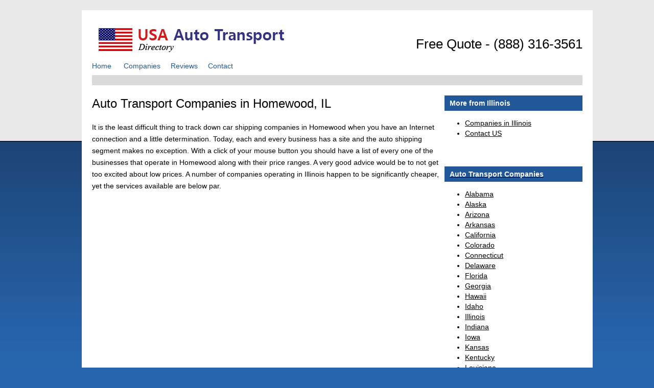

--- FILE ---
content_type: text/html; charset=UTF-8
request_url: https://usarte.org/cities/1335/companies/homewood-illinois
body_size: 3690
content:
<html>
<head>
        <meta http-equiv="Content-Type" content="text/html; charset=utf-8" />        <title>Best Homewood, IL Auto Transport Companies | Car Shipping</title>
	  
<meta name="keywords" content="auto transport in homewood,homewood auto transport,auto transport homewood" />
<meta name="description" content="A+ BBB Certified, 100% Reliable Homewood, IL Auto Transport Companies. Get FREE quotes from only the BEST car shipping companies." />
<link rel="stylesheet" type="text/css" href="/css/business/style.css"/><script>
  (function(i,s,o,g,r,a,m){i['GoogleAnalyticsObject']=r;i[r]=i[r]||function(){
  (i[r].q=i[r].q||[]).push(arguments)},i[r].l=1*new Date();a=s.createElement(o),
  m=s.getElementsByTagName(o)[0];a.async=1;a.src=g;m.parentNode.insertBefore(a,m)
  })(window,document,'script','//www.google-analytics.com/analytics.js','ga');

  ga('create', 'UA-33391130-31', 'usarte.org');
  ga('send', 'pageview');

</script>

</head>

<body id="home">


<!-- Start of StatCounter Code for Default Guide -->
<script type="text/javascript">
var sc_project=9587950; 
var sc_invisible=1; 
var sc_security="d3f9be3d"; 
var scJsHost = (("https:" == document.location.protocol) ?
"https://secure." : "http://www.");
document.write("<sc"+"ript type='text/javascript' src='" +
scJsHost+
"statcounter.com/counter/counter.js'></"+"script>");
</script>
<noscript><div class="statcounter"><a title="web analytics"
href="http://statcounter.com/" target="_blank"><img
class="statcounter"
src="http://c.statcounter.com/9587950/0/d3f9be3d/1/"
alt="web analytics"></a></div></noscript>
<!-- End of StatCounter Code for Default Guide -->
<div id="container">
	<div id="holder" class="clearfix">
		<div id="logo">
			 <img src="/img/logo.jpg" alt=""/><div style='float: right; font-size: 26px;'><br />Free Quote - (888) 316-3561</div>	  </div>
		<ul id="navigation">
                    <li><a class="menulink" href="http://usarte.org">Home</a></li>
<li><a href="/companies">Companies</a></li><li><a href="/reviews">Reviews</a></li><li><a href="/contact">Contact</a></li>		</ul>
		<div id="header"></div>
		<div id="twocolumn">
<h1>Auto Transport Companies in Homewood, IL</h1><p>
It is the least difficult thing to track down car shipping companies in Homewood when you have an Internet connection and a little determination. Today, each and every business has a site and the auto shipping segment makes no exception. With a click of your mouse button you should have a list of every one of the businesses that operate in Homewood along with their price ranges. A very good advice would be to not get too excited about low prices. A number of companies operating in Illinois happen to be significantly cheaper, yet the services available are below par. 
</p>
<iframe id="widgetframe" src="https://tolm.co/widget/10" style="width: 550px; height: 380px; border: none" scrolling="no"> </iframe>
<p>
Although time is critical, try not to neglect important aspects while you do your research. You must evaluate the price as well as the services as a whole. All that revolves around what exactly you need. The best thing though is the fact that you'll find tons of reviews online. In there you'll find info concerning incidents, firm history and services.
</p>

<p>
All things considered the tough work has been completed, it is time for the booking. Make sure you request a confirmation email or fax since this can come in handy. Keep in mind that next you must set up your automobile for transport. That means that it is best to take out all personal things and make sure absolutely nothing important stays in the vehicle. These might get stolen or you may require them during the car transportation. One more thing to bear in mind is to empty your gas tank. With a lighter load, the actual fuel usage during the transport is decreased and that means reduced charges. Additionally, cleaning your vehicle before transit might also be a very good idea. By doing this it is much easier to identify the vehicle condition both before and after the move.
</p>

<p>
The very first thing the driver of the carrier needs to do is examine your vehicle and note the damage. This is called a condition report and you also get a duplicate of it. Do not lose it because when the Homewood, IL car firm carrier comes with the automobile, you must examine your vehicle just as before for deterioration and compare with the records from the condition report. This might be your only opportunity to obtain insurance in case something damaging has happened.
</p>

<p>
Regardless of the size of your vehicle, there is surely a car transport firm to help you transport it from Homewood, IL. Whatever you decide in the long run, by no means say yes to paying in advance, regardless of how wonderful the sale seems. 
</p>    <div id="split">
        <div class="colLeft">
            <div class="boxTitle">More from Homewood, IL</div>
            
            <ul class='cities'><li><a href="/cities/1335/companies/homewood-illinois">Auto Transport Companies in Homewood, IL</a></li><li><a href="/cities/1335/companies/homewood-illinois">Contact Us in Homewood, IL</a></li></ul>            
        </div>
        <div class="colRight">
            <div class="boxTitle">Companies in Other Cities</div>
            <ul class='cities'><li><a href="/cities/1371/companies/norridge-illinois">Companies in Norridge, IL</a></li><li><a href="/cities/1374/companies/wood-dale-illinois">Companies in Wood Dale, IL</a></li><li><a href="/cities/1366/companies/canton-illinois">Companies in Canton, IL</a></li><li><a href="/cities/1504/companies/stickney-illinois">Companies in Stickney, IL</a></li><li><a href="/cities/1284/companies/west-chicago-illinois">Companies in West Chicago, IL</a></li><li><a href="/cities/1535/companies/monee-illinois">Companies in Monee, IL</a></li><li><a href="/cities/1256/companies/pekin-illinois">Companies in Pekin, IL</a></li><li><a href="/cities/1303/companies/roselle-illinois">Companies in Roselle, IL</a></li><li><a href="/cities/1519/companies/northfield-illinois">Companies in Northfield, IL</a></li><li><a href="/cities/1533/companies/genoa-illinois">Companies in Genoa, IL</a></li><li><a href="/cities/1450/companies/riverside-illinois">Companies in Riverside, IL</a></li><li><a href="/cities/1498/companies/gilberts-illinois">Companies in Gilberts, IL</a></li><li><a href="/cities/1382/companies/warrenville-illinois">Companies in Warrenville, IL</a></li><li><a href="/cities/1258/companies/st.-charles-illinois">Companies in St. Charles, IL</a></li><li><a href="/cities/1560/companies/morrison-illinois">Companies in Morrison, IL</a></li><li><a href="/cities/1378/companies/centralia-illinois">Companies in Centralia, IL</a></li><li><a href="/cities/1232/companies/elmhurst-illinois">Companies in Elmhurst, IL</a></li><li><a href="/cities/1412/companies/worth-illinois">Companies in Worth, IL</a></li><li><a href="/cities/1541/companies/stone-park-illinois">Companies in Stone Park, IL</a></li><li><a href="/cities/1293/companies/freeport-illinois">Companies in Freeport, IL</a></li></ul>                
            
        </div>
    </div>
</div>
<div id="sidebarTop">
    <div class="boxTitle">
        
    More from Illinois    
        
    </div>
<ul><li><a href="/states/auto-transport-companies/illinois">Companies in Illinois</a></li><li> <a href='https://usarte.org/contact'>Contact US</li></ul></div>
<div id="sidebarBottom">
    <div class="boxTitle">
        
     Auto Transport Companies    
        
    </div>
<ul><li><a href="/states/auto-transport-companies/alabama">Alabama</a></li><li><a href="/states/auto-transport-companies/alaska">Alaska</a></li><li><a href="/states/auto-transport-companies/arizona">Arizona</a></li><li><a href="/states/auto-transport-companies/arkansas">Arkansas</a></li><li><a href="/states/auto-transport-companies/california">California</a></li><li><a href="/states/auto-transport-companies/colorado">Colorado</a></li><li><a href="/states/auto-transport-companies/connecticut">Connecticut</a></li><li><a href="/states/auto-transport-companies/delaware">Delaware</a></li><li><a href="/states/auto-transport-companies/florida">Florida</a></li><li><a href="/states/auto-transport-companies/georgia">Georgia</a></li><li><a href="/states/auto-transport-companies/hawaii">Hawaii</a></li><li><a href="/states/auto-transport-companies/idaho">Idaho</a></li><li><a href="/states/auto-transport-companies/illinois">Illinois</a></li><li><a href="/states/auto-transport-companies/indiana">Indiana</a></li><li><a href="/states/auto-transport-companies/iowa">Iowa</a></li><li><a href="/states/auto-transport-companies/kansas">Kansas</a></li><li><a href="/states/auto-transport-companies/kentucky">Kentucky</a></li><li><a href="/states/auto-transport-companies/louisiana">Louisiana</a></li><li><a href="/states/auto-transport-companies/maine">Maine</a></li><li><a href="/states/auto-transport-companies/maryland">Maryland</a></li><li><a href="/states/auto-transport-companies/massachusetts">Massachusetts</a></li><li><a href="/states/auto-transport-companies/michigan">Michigan</a></li><li><a href="/states/auto-transport-companies/minnesota">Minnesota</a></li><li><a href="/states/auto-transport-companies/mississippi">Mississippi</a></li><li><a href="/states/auto-transport-companies/missouri">Missouri</a></li><li><a href="/states/auto-transport-companies/montana">Montana</a></li><li><a href="/states/auto-transport-companies/nebraska">Nebraska</a></li><li><a href="/states/auto-transport-companies/nevada">Nevada</a></li><li><a href="/states/auto-transport-companies/new-hampshire">New Hampshire</a></li><li><a href="/states/auto-transport-companies/new-jersey">New Jersey</a></li><li><a href="/states/auto-transport-companies/new-mexico">New Mexico</a></li><li><a href="/states/auto-transport-companies/new-york">New York</a></li><li><a href="/states/auto-transport-companies/north-carolina">North Carolina</a></li><li><a href="/states/auto-transport-companies/north-dakota">North Dakota</a></li><li><a href="/states/auto-transport-companies/ohio">Ohio</a></li><li><a href="/states/auto-transport-companies/oklahoma">Oklahoma</a></li><li><a href="/states/auto-transport-companies/oregon">Oregon</a></li><li><a href="/states/auto-transport-companies/pennsylvania">Pennsylvania</a></li><li><a href="/states/auto-transport-companies/rhode-island">Rhode Island</a></li><li><a href="/states/auto-transport-companies/south-carolina">South Carolina</a></li><li><a href="/states/auto-transport-companies/south-dakota">South Dakota</a></li><li><a href="/states/auto-transport-companies/tennessee">Tennessee</a></li><li><a href="/states/auto-transport-companies/texas">Texas</a></li><li><a href="/states/auto-transport-companies/utah">Utah</a></li><li><a href="/states/auto-transport-companies/vermont">Vermont</a></li><li><a href="/states/auto-transport-companies/virginia">Virginia</a></li><li><a href="/states/auto-transport-companies/washington">Washington</a></li><li><a href="/states/auto-transport-companies/west-virginia">West Virginia</a></li><li><a href="/states/auto-transport-companies/wisconsin">Wisconsin</a></li><li><a href="/states/auto-transport-companies/wyoming">Wyoming</a></li><li><a href="/states/auto-transport-companies/district-of-columbia">District of Columbia</a></li></ul></div>	<div id="footer">
            <center><a href="http://usarte.org/posts/1318/terms-conditions">Terms of Use</a> | <a href="http://usarte.org/posts/1319/privacy-policy">Privacy Policy</a> | Copyright 2013 Auto Transport Companies. All rights reserved.</center>
	</div>
</div>
<!-- Piwik --> 
<script type="text/javascript">
var pkBaseURL = (("https:" == document.location.protocol) ? "https://usarte.org/piwik/" : "http://usarte.org/piwik/");
document.write(unescape("%3Cscript src='" + pkBaseURL + "piwik.js' type='text/javascript'%3E%3C/script%3E"));
</script><script type="text/javascript">
try {
var piwikTracker = Piwik.getTracker(pkBaseURL + "piwik.php", 1);
piwikTracker.trackPageView();
piwikTracker.enableLinkTracking();
} catch( err ) {}
</script><noscript><p><img src="http://usarte.org/piwik/piwik.php?idsite=1" style="border:0" alt="" /></p></noscript>
<!-- End Piwik Tracking Code -->
</body>
</html>


--- FILE ---
content_type: text/html; charset=UTF-8
request_url: https://usarte.org/piwik/piwik.js
body_size: 2998
content:
<html>
<head>
        <meta http-equiv="Content-Type" content="text/html; charset=utf-8" />        <title>USA Trusted Auto Transport Directory</title>
	<link rel="stylesheet" type="text/css" href="/css/business/style.css"/><script>
  (function(i,s,o,g,r,a,m){i['GoogleAnalyticsObject']=r;i[r]=i[r]||function(){
  (i[r].q=i[r].q||[]).push(arguments)},i[r].l=1*new Date();a=s.createElement(o),
  m=s.getElementsByTagName(o)[0];a.async=1;a.src=g;m.parentNode.insertBefore(a,m)
  })(window,document,'script','//www.google-analytics.com/analytics.js','ga');

  ga('create', 'UA-33391130-31', 'usarte.org');
  ga('send', 'pageview');

</script>

</head>

<body id="home">


<!-- Start of StatCounter Code for Default Guide -->
<script type="text/javascript">
var sc_project=9587950; 
var sc_invisible=1; 
var sc_security="d3f9be3d"; 
var scJsHost = (("https:" == document.location.protocol) ?
"https://secure." : "http://www.");
document.write("<sc"+"ript type='text/javascript' src='" +
scJsHost+
"statcounter.com/counter/counter.js'></"+"script>");
</script>
<noscript><div class="statcounter"><a title="web analytics"
href="http://statcounter.com/" target="_blank"><img
class="statcounter"
src="http://c.statcounter.com/9587950/0/d3f9be3d/1/"
alt="web analytics"></a></div></noscript>
<!-- End of StatCounter Code for Default Guide -->
<div id="container">
	<div id="holder" class="clearfix">
		<div id="logo">
			 <img src="/img/logo.jpg" alt=""/><div style='float: right; font-size: 26px;'><br />Free Quote - (888) 316-3561</div>	  </div>
		<ul id="navigation">
                    <li><a class="menulink" href="http://usarte.org">Home</a></li>
<li><a href="/companies">Companies</a></li><li><a href="/reviews">Reviews</a></li><li><a href="/contact">Contact</a></li>		</ul>
		<div id="header"></div>
		<div id="content">
<p>Welcome to auto transport directory and reviews. You will find hundreds of car shipping companies throughout the nation. If you're looking to transport your vehicle by using a local company, you will find the right company in  your city.</p><h2>Auto Transport Companies</h2><ul class='states'><img src="/img/categories/tn/companies.jpg" alt="Auto Transport Companies" title="Auto Transport Companies" class="categoryimg"/><li style='list-style-type: none;'><strong><a href="/companies">Auto Transport Companies</a></strong></li>Find the best ranked car shipping companies in your city. Get free quotes from trusted companies.<img src="/img/categories/tn/contact.jpg" alt="Contact Us" title="Contact Us" class="categoryimg"/><li style='list-style-type: none;'><strong><a href="/contact">Contact Us</a></strong></li></ul><h2>Auto Transport Companies by State</h2><ul class='states'><li><a href="/states/auto-transport-companies/alabama">Alabama</a></li><li><a href="/states/auto-transport-companies/alaska">Alaska</a></li><li><a href="/states/auto-transport-companies/arizona">Arizona</a></li><li><a href="/states/auto-transport-companies/arkansas">Arkansas</a></li><li><a href="/states/auto-transport-companies/california">California</a></li><li><a href="/states/auto-transport-companies/colorado">Colorado</a></li><li><a href="/states/auto-transport-companies/connecticut">Connecticut</a></li><li><a href="/states/auto-transport-companies/delaware">Delaware</a></li><li><a href="/states/auto-transport-companies/florida">Florida</a></li><li><a href="/states/auto-transport-companies/georgia">Georgia</a></li></ul><ul class='states'><li><a href="/states/auto-transport-companies/hawaii">Hawaii</a></li><li><a href="/states/auto-transport-companies/idaho">Idaho</a></li><li><a href="/states/auto-transport-companies/illinois">Illinois</a></li><li><a href="/states/auto-transport-companies/indiana">Indiana</a></li><li><a href="/states/auto-transport-companies/iowa">Iowa</a></li><li><a href="/states/auto-transport-companies/kansas">Kansas</a></li><li><a href="/states/auto-transport-companies/kentucky">Kentucky</a></li><li><a href="/states/auto-transport-companies/louisiana">Louisiana</a></li><li><a href="/states/auto-transport-companies/maine">Maine</a></li><li><a href="/states/auto-transport-companies/maryland">Maryland</a></li><li><a href="/states/auto-transport-companies/massachusetts">Massachusetts</a></li></ul><ul class='states'><li><a href="/states/auto-transport-companies/michigan">Michigan</a></li><li><a href="/states/auto-transport-companies/minnesota">Minnesota</a></li><li><a href="/states/auto-transport-companies/mississippi">Mississippi</a></li><li><a href="/states/auto-transport-companies/missouri">Missouri</a></li><li><a href="/states/auto-transport-companies/montana">Montana</a></li><li><a href="/states/auto-transport-companies/nebraska">Nebraska</a></li><li><a href="/states/auto-transport-companies/nevada">Nevada</a></li><li><a href="/states/auto-transport-companies/new-hampshire">New Hampshire</a></li><li><a href="/states/auto-transport-companies/new-jersey">New Jersey</a></li><li><a href="/states/auto-transport-companies/new-mexico">New Mexico</a></li><li><a href="/states/auto-transport-companies/new-york">New York</a></li></ul><ul class='states'><li><a href="/states/auto-transport-companies/north-carolina">North Carolina</a></li><li><a href="/states/auto-transport-companies/north-dakota">North Dakota</a></li><li><a href="/states/auto-transport-companies/ohio">Ohio</a></li><li><a href="/states/auto-transport-companies/oklahoma">Oklahoma</a></li><li><a href="/states/auto-transport-companies/oregon">Oregon</a></li><li><a href="/states/auto-transport-companies/pennsylvania">Pennsylvania</a></li><li><a href="/states/auto-transport-companies/rhode-island">Rhode Island</a></li><li><a href="/states/auto-transport-companies/south-carolina">South Carolina</a></li><li><a href="/states/auto-transport-companies/south-dakota">South Dakota</a></li><li><a href="/states/auto-transport-companies/tennessee">Tennessee</a></li><li><a href="/states/auto-transport-companies/texas">Texas</a></li></ul><ul class='states'><li><a href="/states/auto-transport-companies/utah">Utah</a></li><li><a href="/states/auto-transport-companies/vermont">Vermont</a></li><li><a href="/states/auto-transport-companies/virginia">Virginia</a></li><li><a href="/states/auto-transport-companies/washington">Washington</a></li><li><a href="/states/auto-transport-companies/west-virginia">West Virginia</a></li><li><a href="/states/auto-transport-companies/wisconsin">Wisconsin</a></li><li><a href="/states/auto-transport-companies/wyoming">Wyoming</a></li><li><a href="/states/auto-transport-companies/district-of-columbia">District of Columbia</a></li></ul><h2>Auto Transport Companies in Largest US Cities</h2><ul class='cities'><li><a href="/cities/2956/companies/new-york-new-york">New York, NY</a></li><li><a href="/cities/262/companies/los-angeles-california">Los Angeles, CA</a></li><li><a href="/cities/1201/companies/chicago-illinois">Chicago, IL</a></li><li><a href="/cities/4156/companies/houston-texas">Houston, TX</a></li><li><a href="/cities/126/companies/phoenix-arizona">Phoenix, AZ</a></li><li><a href="/cities/3726/companies/philadelphia-pennsylvania">Philadelphia, PA</a></li><li><a href="/cities/4157/companies/san-antonio-texas">San Antonio, TX</a></li><li><a href="/cities/4158/companies/dallas-texas">Dallas, TX</a></li><li><a href="/cities/263/companies/san-diego-california">San Diego, CA</a></li><li><a href="/cities/264/companies/san-jose-california">San Jose, CA</a></li></ul><ul class='cities'><li><a href="/cities/2105/companies/detroit-michigan">Detroit, MI</a></li><li><a href="/cities/265/companies/san-francisco-california">San Francisco, CA</a></li><li><a href="/cities/799/companies/jacksonville-florida">Jacksonville, FL</a></li><li><a href="/cities/1561/companies/indianapolis-indiana">Indianapolis, IN</a></li><li><a href="/cities/4159/companies/austin-texas">Austin, TX</a></li><li><a href="/cities/3295/companies/columbus-ohio">Columbus, OH</a></li><li><a href="/cities/4160/companies/fort-worth-texas">Fort Worth, TX</a></li><li><a href="/cities/3142/companies/charlotte-north-carolina">Charlotte, NC</a></li><li><a href="/cities/4048/companies/memphis-tennessee">Memphis, TN</a></li><li><a href="/cities/2017/companies/baltimore-maryland">Baltimore, MD</a></li><li><a href="/cities/4161/companies/el-paso-texas">El Paso, TX</a></li></ul><ul class='cities'><li><a href="/cities/2059/companies/boston-massachusetts">Boston, MA</a></li><li><a href="/cities/4835/companies/milwaukee-wisconsin">Milwaukee, WI</a></li><li><a href="/cities/692/companies/denver-colorado">Denver, CO</a></li><li><a href="/cities/4684/companies/seattle-washington">Seattle, WA</a></li><li><a href="/cities/4049/companies/nashville-tennessee">Nashville, TN</a></li><li><a href="/cities/4999/companies/washington-district-of-columbia">Washington, DC</a></li><li><a href="/cities/2687/companies/las-vegas-nevada">Las Vegas, NV</a></li><li><a href="/cities/3647/companies/portland-oregon">Portland, OR</a></li><li><a href="/cities/1845/companies/louisville-kentucky">Louisville, KY</a></li><li><a href="/cities/3563/companies/oklahoma-city-oklahoma">Oklahoma City, OK</a></li><li><a href="/cities/127/companies/tucson-arizona">Tucson, AZ</a></li></ul><ul class='cities'><li><a href="/cities/1025/companies/atlanta-georgia">Atlanta, GA</a></li><li><a href="/cities/2923/companies/albuquerque-new-mexico">Albuquerque, NM</a></li><li><a href="/cities/266/companies/fresno-california">Fresno, CA</a></li><li><a href="/cities/267/companies/sacramento-california">Sacramento, CA</a></li><li><a href="/cities/268/companies/long-beach-california">Long Beach, CA</a></li><li><a href="/cities/128/companies/mesa-arizona">Mesa, AZ</a></li><li><a href="/cities/2485/companies/kansas-city-missouri">Kansas City, MO</a></li><li><a href="/cities/2654/companies/omaha-nebraska">Omaha, NE</a></li><li><a href="/cities/3296/companies/cleveland-ohio">Cleveland, OH</a></li><li><a href="/cities/4618/companies/virginia-beach-virginia">Virginia Beach, VA</a></li><li><a href="/cities/800/companies/miami-florida">Miami, FL</a></li></ul><ul class='cities'><li><a href="/cities/269/companies/oakland-california">Oakland, CA</a></li><li><a href="/cities/3143/companies/raleigh-north-carolina">Raleigh, NC</a></li><li><a href="/cities/3564/companies/tulsa-oklahoma">Tulsa, OK</a></li><li><a href="/cities/2267/companies/minneapolis-minnesota">Minneapolis, MN</a></li><li><a href="/cities/693/companies/colorado-springs-colorado">Colorado Springs, CO</a></li><li><a href="/cities/1167/companies/honolulu-hawaii">Honolulu, HI</a></li><li><a href="/cities/4162/companies/arlington-texas">Arlington, TX</a></li></div>	<div id="footer">
            <center><a href="http://usarte.org/posts/1318/terms-conditions">Terms of Use</a> | <a href="http://usarte.org/posts/1319/privacy-policy">Privacy Policy</a> | Copyright 2013 Auto Transport Companies. All rights reserved.</center>
	</div>
</div>
<!-- Piwik --> 
<script type="text/javascript">
var pkBaseURL = (("https:" == document.location.protocol) ? "https://usarte.org/piwik/" : "http://usarte.org/piwik/");
document.write(unescape("%3Cscript src='" + pkBaseURL + "piwik.js' type='text/javascript'%3E%3C/script%3E"));
</script><script type="text/javascript">
try {
var piwikTracker = Piwik.getTracker(pkBaseURL + "piwik.php", 1);
piwikTracker.trackPageView();
piwikTracker.enableLinkTracking();
} catch( err ) {}
</script><noscript><p><img src="http://usarte.org/piwik/piwik.php?idsite=1" style="border:0" alt="" /></p></noscript>
<!-- End Piwik Tracking Code -->
</body>
</html>


--- FILE ---
content_type: text/css
request_url: https://usarte.org/css/business/style.css
body_size: 784
content:
/*defaults*/
body 	{background:#2765AF url('images/body_bg.jpg') repeat-x 0 0; color:#000000; margin:20px 0; padding:0; font-family:"Trebuchet MS", verdana, arial, "Times New Roman", serif; font-size:90%; }
p		{margin:0; padding:0 0 15px 0; }
a		{color:#000000; text-decoration:underline; }
a:hover	{color:#225799; text-decoration:none;}

/*structural elements*/
.stateimg       {margin: 0 10px 10px 0;}
.categoryimg       {margin: 0 10px 10px 0;}
#ad             {clear: both;}
#container	{margin:0px auto; text-align:center; width:960px; }
#holder		{width:100%; padding:20px 20px 5px 20px; background:#FFFFFF; text-align:left; }
#header		{background:#DADADA; padding:10px; }
#content	{float:left; width:100%; padding:20px 10px 0 0; line-height:160%; }
#twocolumn	{float:left; width:680px; padding:20px 10px 0 0; line-height:160%; }
#split          {width: 680px; background-color: lightgray;}

#split .colRight  {width: 48%; float: right;}
#split .colLeft  {width: 48%; float: left; margin: 0 0 10px;}

.states        {float: left; margin-right: 50px; }
.cities        {float: left; margin-right: 30px; }

#sidebarTop        {float:right; width:270px; padding:20px 0; line-height:140%; text-align:justify; }
#sidebarBottom     {float:right; width:270px; padding:20px 0; line-height:140%; text-align:justify; }
.boxTitle      {background-color:#225799; background-position:initial initial; background-repeat:initial initial;
                    color:#FFFFFF; font-size:1.0em; font-weight:bold; margin:0; padding:5px 10px; }

#footer		{clear:both; width:100%; font-size:80%; background:#DADADA; padding:5px 0px 5px 0px; border-top:2px solid #2765AF; }

/*headings*/
#content h1		{font-size:170%; font-weight:normal; line-height:130%; margin:0; padding:0 0 20px 0; }
#content h2		{font-size:130%; font-weight:normal; line-height:130%; margin:0; padding:0 0 5px 0; clear: both; border-bottom: #000000 1px solid;}
#twocolumn h1		{font-size:170%; font-weight:normal; line-height:130%; margin:0; padding:0 0 20px 0; }
#twocolumn h2		{font-size:130%; font-weight:normal; line-height:130%; margin:0; padding:0 0 5px 0; clear: both; border-bottom: #000000 1px solid;}
#logo h1		{font-weight:normal; font-size:170%; margin:0 0 0 75px; padding:0; color:#225799; }

/*navigation*/
ul#navigation  			{margin:0; padding:10px 0; }
ul#navigation li 		{margin:0; padding:0; list-style:none; display:inline; }
ul#navigation a			{color:#225799; padding:0 20px 0 0; text-decoration:none; }
ul#navigation a:hover	{color:#000000; text-decoration:underline; }

.menulink
{text-decoration:underline; }

#footer ul 		{margin:0; padding:0; }
#footer li 		{margin:0; padding:0; list-style:none; display:inline; }
#footer a		{color:#000000; font-weight:bold; text-decoration:underline; }
#footer a:hover	{color:#000000; text-decoration:none; }

.clearfix:after {content:"."; display:block; height:0; clear:both; visibility:hidden; }
.clearfix {display:inline-block; }

/* Hides from IE-mac \*/
* html .clearfix {height:1%; }
.clearfix {display:block; }
/* End hide from IE-mac */

--- FILE ---
content_type: text/plain
request_url: https://www.google-analytics.com/j/collect?v=1&_v=j102&a=1456737687&t=pageview&_s=1&dl=https%3A%2F%2Fusarte.org%2Fcities%2F1335%2Fcompanies%2Fhomewood-illinois&ul=en-us%40posix&dt=Best%20Homewood%2C%20IL%20Auto%20Transport%20Companies%20%7C%20Car%20Shipping&sr=1280x720&vp=1280x720&_u=IEBAAAABAAAAACAAI~&jid=1431480783&gjid=450180914&cid=1900923086.1769084607&tid=UA-33391130-31&_gid=1814292442.1769084607&_r=1&_slc=1&z=1591362307
body_size: -449
content:
2,cG-CQ5MBCE20W